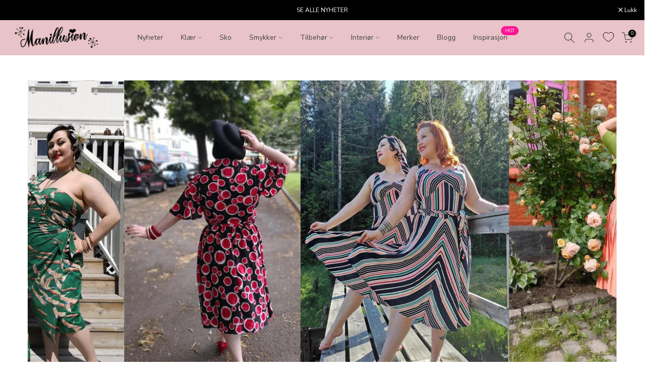

--- FILE ---
content_type: text/html; charset=utf-8
request_url: https://www.manillusion.no/?section_id=search-hidden
body_size: 1018
content:
<div id="shopify-section-search-hidden" class="shopify-section"><div class="t4s-drawer__header">
    <span class="is--login" aria-hidden="false">Søk</span>
    <button class="t4s-drawer__close" data-drawer-close aria-label="Lukk søk"><svg class="t4s-iconsvg-close" role="presentation" viewBox="0 0 16 14"><path d="M15 0L1 14m14 0L1 0" stroke="currentColor" fill="none" fill-rule="evenodd"></path></svg></button>
  </div>
  <form data-frm-search action="/search" method="get" class="t4s-mini-search__frm t4s-pr" role="search"><div data-cat-search class="t4s-mini-search__cat">
        <select data-name="product_type">
          <option value="*">Alle kategorier</option><option value="Badetøy">Badetøy</option><option value="Belter">Belter</option><option value="Bluser">Bluser</option><option value="Blyantkjoler">Blyantkjoler</option><option value="Boleros">Boleros</option><option value="Brosjer">Brosjer</option><option value="Bukser">Bukser</option><option value="Bøker">Bøker</option><option value="Cardigans">Cardigans</option><option value="Gavekort">Gavekort</option><option value="Gensere">Gensere</option><option value="Halskjeder">Halskjeder</option><option value="Hansker">Hansker</option><option value="Hatter">Hatter</option><option value="Hårbøyler">Hårbøyler</option><option value="Hårpynt">Hårpynt</option><option value="Interiør">Interiør</option><option value="Jakker">Jakker</option><option value="Jumpsuits">Jumpsuits</option><option value="Kjoler">Kjoler</option><option value="Kopper og vaser">Kopper og vaser</option><option value="Kort">Kort</option><option value="Kulotter">Kulotter</option><option value="Kåper">Kåper</option><option value="Luer">Luer</option><option value="Lys og lysestaker">Lys og lysestaker</option><option value="Maxikjoler">Maxikjoler</option><option value="Pynt og nips">Pynt og nips</option><option value="Skjerf">Skjerf</option><option value="Skjortekjoler">Skjortekjoler</option><option value="Skjørt">Skjørt</option><option value="Smykker">Smykker</option><option value="Solbriller">Solbriller</option><option value="Strømper">Strømper</option><option value="Stæsj">Stæsj</option><option value="Swingkjoler">Swingkjoler</option><option value="Tepper og puter">Tepper og puter</option><option value="Topper">Topper</option><option value="Undertøy">Undertøy</option><option value="Vaskemidler">Vaskemidler</option><option value="Vesker">Vesker</option><option value="Vester">Vester</option><option value="Øredobber">Øredobber</option></select>
      </div><div class="t4s-mini-search__btns t4s-pr t4s-oh">
       <input type="hidden" name="resources[options][fields]" value="title,product_type,variants.title,vendor,variants.sku,tag">
      <input data-input-search class="t4s-mini-search__input" autocomplete="off" type="text" name="q" placeholder="Søk">
      <button data-submit-search class="t4s-mini-search__submit t4s-btn-loading__svg" type="submit">
        <svg class="t4s-btn-op0" viewBox="0 0 18 19" width="16"><path fill-rule="evenodd" clip-rule="evenodd" d="M11.03 11.68A5.784 5.784 0 112.85 3.5a5.784 5.784 0 018.18 8.18zm.26 1.12a6.78 6.78 0 11.72-.7l5.4 5.4a.5.5 0 11-.71.7l-5.41-5.4z" fill="currentColor"></path></svg>
        <div class="t4s-loading__spinner t4s-dn">
          <svg width="16" height="16" aria-hidden="true" focusable="false" role="presentation" class="t4s-svg__spinner" viewBox="0 0 66 66" xmlns="http://www.w3.org/2000/svg"><circle class="t4s-path" fill="none" stroke-width="6" cx="33" cy="33" r="30"></circle></svg>
        </div>
      </button>
    </div></form><div data-title-search class="t4s-mini-search__title" style="display:none"></div><div class="t4s-drawer__content">
    <div class="t4s-drawer__main">
      <div data-t4s-scroll-me class="t4s-drawer__scroll t4s-current-scrollbar">

        <div data-skeleton-search class="t4s-skeleton_wrap t4s-dn"><div class="t4s-row t4s-space-item-inner">
            <div class="t4s-col-auto t4s-col-item t4s-widget_img_pr"><div class="t4s-skeleton_img"></div></div>
            <div class="t4s-col t4s-col-item t4s-widget_if_pr"><div class="t4s-skeleton_txt1"></div><div class="t4s-skeleton_txt2"></div></div>
          </div><div class="t4s-row t4s-space-item-inner">
            <div class="t4s-col-auto t4s-col-item t4s-widget_img_pr"><div class="t4s-skeleton_img"></div></div>
            <div class="t4s-col t4s-col-item t4s-widget_if_pr"><div class="t4s-skeleton_txt1"></div><div class="t4s-skeleton_txt2"></div></div>
          </div><div class="t4s-row t4s-space-item-inner">
            <div class="t4s-col-auto t4s-col-item t4s-widget_img_pr"><div class="t4s-skeleton_img"></div></div>
            <div class="t4s-col t4s-col-item t4s-widget_if_pr"><div class="t4s-skeleton_txt1"></div><div class="t4s-skeleton_txt2"></div></div>
          </div><div class="t4s-row t4s-space-item-inner">
            <div class="t4s-col-auto t4s-col-item t4s-widget_img_pr"><div class="t4s-skeleton_img"></div></div>
            <div class="t4s-col t4s-col-item t4s-widget_if_pr"><div class="t4s-skeleton_txt1"></div><div class="t4s-skeleton_txt2"></div></div>
          </div></div>
        <div data-results-search class="t4s-mini-search__content t4s_ratioadapt"></div>
      </div>
    </div><div data-viewAll-search class="t4s-drawer__bottom" style="display:none"></div></div></div>

--- FILE ---
content_type: text/css
request_url: https://www.manillusion.no/cdn/shop/t/92/assets/custom.css?v=28870019706437194771753624396
body_size: -667
content:
b,strong{font-weight:800}.t4s-product .t4s-product-sizes{font-weight:600}.t4s-pr-choose__info{display:none}.t4s-search-header__input,.t4s-newsletter__inner{background-color:#fffafc}@media (max-width: 767px){.t4s-product-media__thumbnails_left .t4s-col-thumb{display:none}}
/*# sourceMappingURL=/cdn/shop/t/92/assets/custom.css.map?v=28870019706437194771753624396 */


--- FILE ---
content_type: text/css
request_url: https://www.manillusion.no/cdn/shop/t/92/assets/colors.css?v=165657769485189586101753624374
body_size: -325
content:
.bg_color_hvit {--t4s-bg-color: #ffffff;}
.bg_color_sort {--t4s-bg-color: #333333;}
.bg_color_multi {--t4s-bg-color: #ffffff;}
.bg_color_multi.lazyloadt4sed{background-image: url('/cdn/shop/files/multi.gif?crop=center&height=100&v=1553904588&width=100');}
.bg_color_rod {--t4s-bg-color: #ff0000;}
.bg_color_bla {--t4s-bg-color: #0000ff;}
.bg_color_beige {--t4s-bg-color: #f5f5dc;}
.bg_color_brun {--t4s-bg-color: #a52a2a;}
.bg_color_gronn {--t4s-bg-color: #008000;}
.bg_color_gra {--t4s-bg-color: #808080;}
.bg_color_gul {--t4s-bg-color: #ffff00;}
.bg_color_krem {--t4s-bg-color: #fffdd0;}
.bg_color_lilla {--t4s-bg-color: #800080;}
.bg_color_oransje {--t4s-bg-color: #ffa500;}
.bg_color_rosa {--t4s-bg-color: #ffc0cb;}
.bg_color_turkis {--t4s-bg-color: #40e0d0;}
.bg_color_gull {--t4s-bg-color: #ffd700;}
.bg_color_solv {--t4s-bg-color: #c0c0c0;}


--- FILE ---
content_type: text/css
request_url: https://cdn.appmate.io/themecode/manillusion/main/custom.css?v=1697320585515419
body_size: 168
content:
wishlist-link .wk-button{--icon-size: 21px;--icon-stroke-width: 1px;--icon-stroke: black}wishlist-link .wk-button:hover{--icon-stroke: var(--link-color-hover)}wishlist-link .wk-icon svg{transition:.35s cubic-bezier(.25,.1,.25,1)}wishlist-link .wk-button:hover .wk-icon svg{transform:scale(1.15)}wishlist-link .wk-counter{--size: 15px;font-size:11px;box-shadow:1px 1px 3px #0000004d;top:-7px;left:-6px}wishlist-button-collection .wk-floating{z-index:10}


--- FILE ---
content_type: text/css
request_url: https://cdn.shopify.com/extensions/019bc237-e6a0-75fa-a84b-a22337af908e/swish-formerly-wishlist-king-218/assets/component-wishlist-page-bundle.css
body_size: 1169
content:
wishlist-page .wk-page {
  display: flex;
  flex-direction: column;
  margin: 0 auto;
  max-width: var(--page-max-width);
  padding: var(--page-padding-top) 1em var(--page-padding-bottom);
}

wishlist-page .wk-header {
  position: relative;
  display: flex;
  flex-direction: column;
  gap: 1em;
  margin-bottom: 2em;
}

wishlist-page .wk-header .wk-title {
  text-align: center;
  margin: 0;
  padding: 0;
  font-size: calc(var(--wk-font-text-scale) * 300%);
}

wishlist-page .wk-header .wk-controls {
  display: flex;
  flex-direction: row;
  align-items: center;
  justify-content: center;
  gap: 0.5em;
  font-size: calc(var(--wk-font-text-scale) * 80%);
}

@media (max-width: 500px) {
  wishlist-page .wk-header .wk-controls {
    flex-direction: column;
  }
}

wishlist-page .wk-login-callout,
wishlist-page .wk-wishlist-empty-callout {
  display: flex;
  flex-direction: column;
  gap: 0.5em;
  text-align: center;
  margin: 0 auto;
  padding: 0;
  font-size: calc(var(--wk-font-text-scale) * 100%);
}

wishlist-page .wk-login-callout p,
wishlist-page .wk-wishlist-empty-callout p {
  padding: 0;
  margin: 0;
}

wishlist-page .wk-login-callout p a,
wishlist-page .wk-wishlist-empty-callout p a {
  text-decoration: underline;
  border: none !important;
  background: none !important;
}

wishlist-page .wk-callout-cta,
wishlist-page .wk-callout-cta:visited,
wishlist-page .wk-callout-cta:active,
wishlist-page .wk-callout-cta:focus {
  display: inline-flex;
  justify-content: center;
  align-items: center;
  margin: 0 auto;
  padding: 0 1em;
  text-decoration: none;
  color: var(--cta-button-color);
  background: var(--cta-button-background);
  border: var(--cta-button-border);
  border-radius: var(--button-border-radius);
  min-height: var(--button-min-height);
  font-size: calc(var(--wk-font-text-scale) * 100%);
  font-family: inherit;
}

wishlist-page .wk-login-callout p a,
wishlist-page .wk-wishlist-empty-callout p a {
  color: inherit;
  text-decoration: underline;
}

wishlist-page .wk-grid {
  --columns: var(--grid-columns-xs);
  display: grid;
  grid-gap: 2em 1em;
  grid-template-columns: repeat(var(--columns), 1fr);
}

@media (min-width: 380px) {
  wishlist-page .wk-grid {
    --columns: var(--grid-columns-sm);
  }
}

@media (min-width: 502px) {
  wishlist-page .wk-grid {
    --columns: var(--grid-columns-md);
  }
}

@media (min-width: 710px) {
  wishlist-page .wk-grid {
    --columns: var(--grid-columns-lg);
  }
}

@media (min-width: 1008px) {
  wishlist-page .wk-grid {
    --columns: var(--grid-columns-xl);
  }
}

wishlist-product-card {
  min-width: 0;
}

wishlist-product-card .wk-product-card {
  position: relative;
  display: flex;
  flex-direction: column;
  height: 100%;
}

wishlist-product-card .wk-image-link,
wishlist-product-card .wk-image-link:visited,
wishlist-product-card .wk-image-link:active,
wishlist-product-card .wk-image-link:focus {
  position: relative;
  display: flex;
  width: 100%;
  align-items: center;
  justify-content: center;
  text-decoration: none;
  margin-bottom: 0.5em;
  opacity: 1;
}

wishlist-product-card .wk-image {
  display: flex;
  justify-content: center;
  align-items: center;
  width: 100%;
  aspect-ratio: var(--image-aspect-ratio);
  object-fit: var(--image-object-fit);
  opacity: 1;
}

wishlist-product-card .wk-meta {
  display: flex;
  flex-direction: column;
  text-align: var(--meta-text-align);
  gap: 0.5em;
  margin-bottom: 0.5em;
}

wishlist-product-card .wk-vendor {
  color: var(--text-color);
  font-size: calc(var(--wk-font-text-scale) * 80%);
  line-height: 1;
}

wishlist-product-card .wk-product-title .wk-text-link {
  display: block;
  text-decoration: none;
  line-height: 1.2;
  padding: 0;
  margin: 0;
}

wishlist-product-card .wk-product-title .wk-text-link,
wishlist-product-card .wk-product-title .wk-text-link:visited,
wishlist-product-card .wk-product-title .wk-text-link:active,
wishlist-product-card .wk-product-title .wk-text-link:focus {
  color: var(--text-color);
  font-size: calc(var(--wk-font-text-scale) * 100%);
}

wishlist-product-card .wk-price {
  display: flex;
  gap: 0.5em;
  color: var(--text-color);
  font-size: calc(var(--wk-font-text-scale) * 87.5%);
  justify-content: var(--price-justify-content);
  line-height: 1.2;
}

wishlist-product-card .wk-current-price {
  display: inline-block;
}

wishlist-product-card .wk-current-price.wk-sale {
  color: var(--text-color);
}

wishlist-product-card .wk-compare-price {
  display: inline-block;
  text-decoration: line-through;
}

wishlist-product-card .wk-unit-price {
  font-size: calc(var(--wk-font-text-scale) * 70%);
}

wishlist-product-card .wk-unit-price-money::before {
  content: "(";
}

wishlist-product-card .wk-unit-price-unit::after {
  content: ")";
}

wishlist-product-card .wk-form {
  display: flex;
  flex-direction: column;
  flex: 1;
}

wishlist-product-card .wk-variants {
  display: flex;
  flex-direction: column;
  gap: 0.5em;
  margin-bottom: auto;
  padding-bottom: 1em;
}

wk-option-select {
  position: relative;
  display: flex;
  flex-direction: column;
  width: 100%;
}

wk-option-select .wk-option-select {
  display: flex;
  flex-direction: column;
  gap: 0.25em;
}

wk-option-select.wk-single-option {
  display: none;
}

wk-option-select .wk-label {
  display: var(--option-select-label-display);
  width: 100%;
  line-height: 1;
  font-size: calc(var(--wk-font-text-scale) * 80%);
  font-family: inherit;
  margin: 0;
  padding: 0;
}

wk-option-select .wk-input {
  appearance: none;
  position: absolute;
  z-index: 1;
  left: 0;
  right: 0;
  top: 0;
  bottom: 0;
  width: 100%;
  height: 100%;
  opacity: 0;
  cursor: pointer;
}

wk-option-select .wk-control {
  box-sizing: border-box;
  position: relative;
  display: flex;
  width: 100%;
  padding: 0.25em 0.5em;
  border-radius: var(--input-border-radius);
  min-height: var(--input-min-height);
  color: var(--variant-input-color);
  background: var(--variant-input-background);
  border: var(--variant-input-border);
}

wk-option-select .wk-content {
  display: flex;
  flex-direction: row;
  align-items: center;
  width: 100%;
}

wk-option-select .wk-content .wk-text {
  flex: 1;
  line-height: 1;
  text-align: left;
  font-size: calc(var(--wk-font-text-scale) * 87.5%);
  font-family: inherit;
}

wk-option-select .wk-icon {
  --stroke: var(--variant-input-color);
  --size: 16px;
  --stroke-width: 1px;
  --fill: transparent;
}

wk-option-swatches.wk-single-option {
  display: none;
}

wk-option-swatches .wk-fieldset {
  position: relative;
  display: flex;
  flex-direction: row;
  flex-wrap: wrap;
  width: 100%;
  border: none;
  padding: 0;
  gap: 8px;
}

wk-option-swatches .wk-option-swatches > .wk-label {
  display: var(--option-select-label-display);
  margin: 0;
  padding: 0;
  font-size: calc(var(--wk-font-text-scale) * 80%);
  font-family: inherit;
}

wk-option-swatches .wk-swatch {
  position: relative;
  display: inline-flex;
  justify-content: center;
  align-items: center;
  min-height: var(--input-min-height);
  min-width: var(--input-min-height);
}

wk-option-swatches .wk-swatch .wk-label {
  position: relative;
  z-index: 1;
  pointer-events: none;
  padding: 0.25em;
  margin: 0;
  color: var(--variant-input-color);
  font-size: calc(var(--wk-font-text-scale) * 80%);
  font-family: inherit;
}

wk-option-swatches .wk-control {
  position: absolute;
  top: 0;
  left: 0;
  width: 100%;
  height: 100%;
  overflow: hidden;
  display: flex;
  justify-content: center;
  align-items: center;
  /* border-radius: var(--input-border-radius);
  background: var(--variant-input-background);
  border: var(--variant-input-border); */
  box-shadow: none;
  background: var(--variant-input-selected-background);
  border: 1px solid rgba(var(--text-color), 0.3);
}

wk-option-swatches .wk-radio {
  appearance: none;
  opacity: 0;
  position: absolute;
  top: 0;
  left: 0;
  width: 100%;
  height: 100%;
  margin: 0;
  padding: 0;
  border: 0;
  cursor: pointer;
}

wk-option-swatches .wk-selected .wk-label {
  color: var(--variant-input-selected-color);
}

wk-option-swatches .wk-selected .wk-control {
  box-shadow: var(--variant-input-selected-shadow);
  background: var(--variant-input-selected-background);
  border: var(--variant-input-selected-border);
}

wk-option-swatches .wk-has-color .wk-label,
wk-option-swatches .wk-has-image .wk-label {
  display: none;
}

wk-option-swatches .wk-has-image .wk-control {
  background-size: cover;
  background-position: center center;
}

wk-option-swatches .wk-has-image .wk-control,
wk-option-swatches .wk-has-color .wk-control {
  border-radius: 100%;
}

wk-option-swatches .wk-swatch.wk-has-color,
wk-option-swatches .wk-swatch.wk-has-image {
  --input-min-height: 20px;
}

wk-option-swatches .wk-soldout .wk-label,
wk-option-swatches .wk-unavailable .wk-label {
  color: rgba(var(--text-color), 0.5);
}

wk-option-swatches .wk-soldout .wk-control:before,
wk-option-swatches .wk-unavailable .wk-control:before {
  content: "";
  background: linear-gradient(
    to bottom right,
    transparent calc(50% - 0.5px),
    rgba(var(--text-color), 0.3) calc(50% - 0.5px) calc(50% + 0.5px),
    transparent calc(50% + 0.5px)
  );
  position: absolute;
  top: 0;
  right: 0;
  bottom: 0;
  left: 0;
}

wishlist-product-card .wk-quantity {
  display: none;
  width: 100%;
  margin: 0 0 10px;
  flex-direction: column;
  justify-content: center;
  align-items: center;
  gap: 5px;
  font: inherit;
}

wishlist-product-card .wk-quantity input {
  color: var(--text-color);
  border: 1px solid #ccc;
  width: 100%;
  margin: 0;
  padding: 3px 0;
  color: #111;
  outline: none;
  text-indent: 8px;
  font-size: calc(var(--wk-font-text-scale) * 100%);
  font: inherit;
}

remove-button .wk-button {
  --icon-size: 9px;
  --icon-stroke-width: 0.5px;
  --icon-stroke: black;
  --icon-fill: transparent;

  color: black;
  background-color: transparent;
  background: transparent;
  margin-top: 1rem;
}

remove-button .wk-floating .wk-button {
  --icon-size: 15px;
  --icon-stroke-width: 0.5px;
  --icon-stroke: black;
  --icon-fill: transparent;

  margin-top: 0rem;
  z-index: 1;
  padding: 0;
  margin: 0;
  width: 48px;
  min-width: 48px;
  height: 48px;
  min-height: 48px;
  color: black;
  box-shadow: none;
}

wishlist-product-card .wk-cta-button,
wishlist-product-card .wk-cta-button:disabled {
  appearance: none;
  cursor: pointer;
  text-decoration: none;
  display: flex;
  flex-direction: row;
  align-items: center;
  justify-content: center;
  width: 100%;
  padding: 0 0.5em;
  border-radius: var(--button-border-radius);
  min-height: var(--button-min-height);
  color: var(--cta-button-color);
  background: var(--cta-button-background);
  border: var(--cta-button-border);
  box-shadow: none;
  font-size: calc(var(--wk-font-text-scale) * 100%);
  font-family: inherit;
  font-style: inherit;
  font-weight: inherit;
  opacity: 1;
}

wishlist-product-card .wk-cta-button:disabled {
  cursor: default;
  opacity: 0.7;
}

wishlist-product-card .wk-cta-spinner {
  display: none;
}

wishlist-product-card .wk-submitting .wk-cta-spinner {
  display: block;
}

wishlist-product-card .wk-submitting .wk-cta-label {
  display: none;
}

wishlist-share .wk-button,
wishlist-add-to-cart .wk-button,
wishlist-clear .wk-button {
  --icon-size: 14px;
  --icon-stroke: currentColor;
  --icon-stroke-width: 1px;

  color: currentColor;
  background: none;
  min-height: 30px;
  padding: 0.25em 1em;
}

wishlist-clear .wk-button {
  --icon-size: 9px;
  --icon-stroke-width: 0.9px;
}

wk-quantity-input .wk-quantity-input {
  margin-bottom: 1em;
}

wk-quantity-input .wk-control {
  display: flex;
  border-radius: var(--input-border-radius);
  height: var(--input-min-height);
  color: var(--variant-input-color);
  background: var(--variant-input-background);
  border: var(--variant-input-border);
  overflow: hidden;
}

wk-quantity-input .wk-input {
  flex: 1;
  height: 100%;
  width: 100%;
  appearance: none;
  -moz-appearance: textfield;
  border: none;
}

wk-quantity-input .wk-input::-webkit-outer-spin-button,
wk-quantity-input .wk-input::-webkit-inner-spin-button {
  -webkit-appearance: none;
  margin: 0;
}

wk-quantity-input .wk-input:focus-visible {
  outline: none;
  box-shadow: none;
}

wk-quantity-input .wk-label {
  display: none;
}

wk-quantity-input wk-button .wk-button {
  margin: 0;
  width: var(--input-min-height);
  height: 100%;
  color: var(--variant-input-color);
  background: var(--variant-input-background);
}
